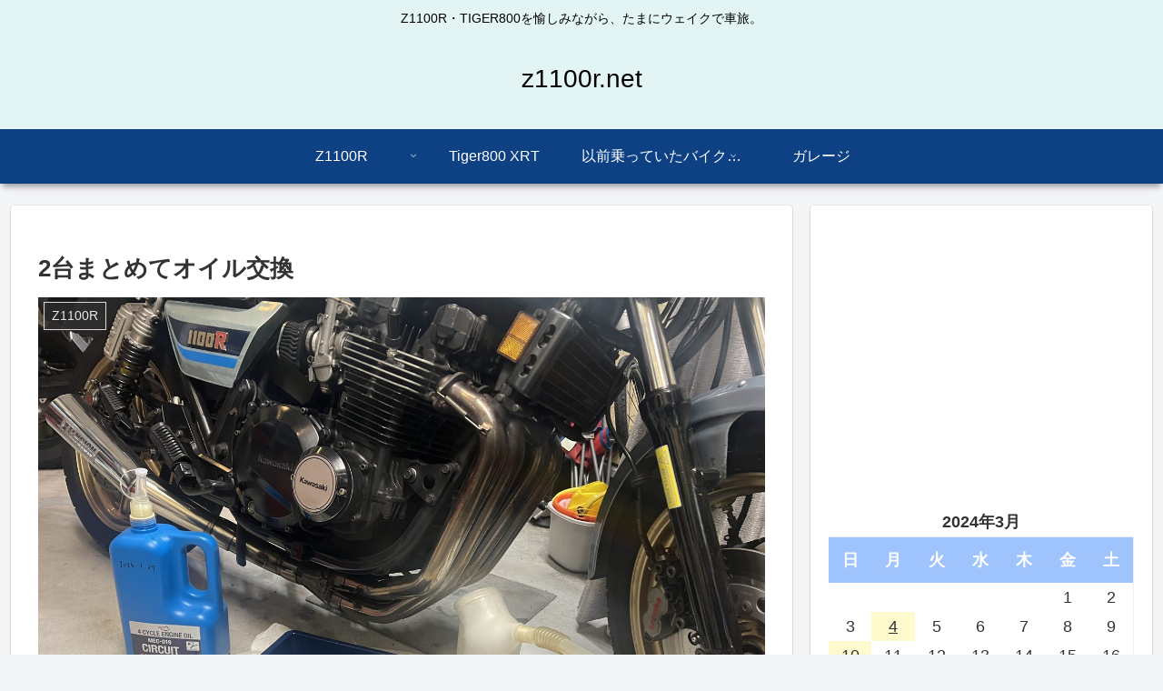

--- FILE ---
content_type: text/html; charset=utf-8
request_url: https://www.google.com/recaptcha/api2/aframe
body_size: 266
content:
<!DOCTYPE HTML><html><head><meta http-equiv="content-type" content="text/html; charset=UTF-8"></head><body><script nonce="yqYfTJwlhxpp8fgU5-y-IA">/** Anti-fraud and anti-abuse applications only. See google.com/recaptcha */ try{var clients={'sodar':'https://pagead2.googlesyndication.com/pagead/sodar?'};window.addEventListener("message",function(a){try{if(a.source===window.parent){var b=JSON.parse(a.data);var c=clients[b['id']];if(c){var d=document.createElement('img');d.src=c+b['params']+'&rc='+(localStorage.getItem("rc::a")?sessionStorage.getItem("rc::b"):"");window.document.body.appendChild(d);sessionStorage.setItem("rc::e",parseInt(sessionStorage.getItem("rc::e")||0)+1);localStorage.setItem("rc::h",'1769592338085');}}}catch(b){}});window.parent.postMessage("_grecaptcha_ready", "*");}catch(b){}</script></body></html>